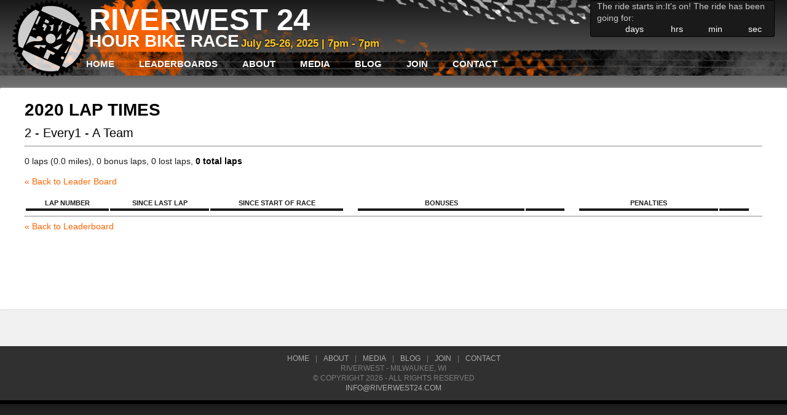

--- FILE ---
content_type: text/html; charset=utf-8
request_url: https://www.riverwest24.com/leader-board/2020/2
body_size: 3744
content:
<!DOCTYPE html><html lang="en-US"><head><meta content="text/html; charset=utf-8" http-equiv="Content-Type" /><meta name="csrf-param" content="authenticity_token" />
<meta name="csrf-token" content="dp67WyyfHPLxilsY6kz7FTcH1RHwZWUliQ3WQDe2BHTga4phBasfHeT1VSKZCSHWVzWhnsA3fJw1jg9wl38IEw" /><title>Riverwest 24</title><meta content="" name="keywords" /><meta content="" name="description" /><link rel="stylesheet" href="/assets/application-2e96731a954fdaa265eb19bf5e4fe2f6f7593b0bc495376a5c9856251a112040.css" /><meta content="width=device-width,initial-scale=1" name="viewport" /><link href="/favicon.png" rel="shortcut icon" type="image/png" />  <script async src="https://www.googletagmanager.com/gtag/js?id=G-29DJ2KZZTB"></script>
  <script>
    window.dataLayer = window.dataLayer || [];
    function gtag(){dataLayer.push(arguments);}
    gtag('js', new Date());

    gtag('config', "G-29DJ2KZZTB");
  </script>

  <script type="text/javascript">
  </script>
<script>document.addEventListener("DOMContentLoaded", () => {
  const cookie = document.cookie.match(/(^|;)\s*flash=([^;\s]+)/)
  if(!cookie) return
  const data = JSON.parse(unescape(cookie[2]).replaceAll("+"," "))
  document.cookie = 'flash=; path=/; expires=Sat, 01 Jan 2000 00:00:00 GMT;'

  function show(type) {
    const flash = document.querySelector('#flash_' + type)
    const message = data[type]
    if(flash && message) {
      flash.innerHTML = message
      flash.hidden = false
    }
  }
  
  show('error')
  show('alert')
  show('notice')
})
</script></head><body><input id="toggle-nav" type="checkbox" /><header><div class="header-top"><div class="logo-container"><a class="rw24-logo" href="/"></a><div class="title"><h1>Riverwest 24</h1><h2>Hour Bike Race</h2><span class="countstart">July 25-26, 2025 |  7pm -  7pm</span></div></div><div class="countdown" data-controller="countdown" data-countdown-starts-at-value="Fri, 25 Jul 2025 19:00:00 -0500"><p><span data-countdown-target="waiting">The ride starts in:</span><span data-countdown-target="during">It's on! The ride has been going for:</span></p><div class="countdown-flex"><div id="day"><strong data-countdown-target="days"></strong><span>days</span></div><div id="hrs"><strong data-countdown-target="hours"></strong><span>hrs</span></div><div id="min"><strong data-countdown-target="minutes"></strong><span>min</span></div><div id="sec"><strong data-countdown-target="seconds"></strong><span>sec</span></div></div></div><label class="mobile-bars" for="toggle-nav"></label></div><nav data-controller="account-nav"><label class="close-mobile" for="toggle-nav"></label><ul class="main-nav"><li><a href="/home/home-87031f31-11cb-46a8-be0f-bbfb8f198469">Home</a><li><a href="/leader-board/2025" class="current">Leaderboards</a><ul><li><a href="/leader-board/2025">2025</a></li><li><a href="/leader-board/2024">2024</a></li><li><a href="/leader-board/2023">2023</a></li><li><a href="/leader-board/2022">2022</a></li><li><a href="/leader-board/2020">2020</a></li><li><a href="/leader-board/2019">2019</a></li><li><a href="/leader-board/2018">2018</a></li><li><a href="/leader-board/2017">2017</a></li><li><a href="/leader-board/2016">2016</a></li><li><a href="/leader-board/2015">2015</a></li><li><a href="/leader-board/2014">2014</a></li><li><a href="/leader-board/2013">2013</a></li><li><a href="/leader-board/2012">2012</a></li><li><a href="/leader-board/2011">2011</a></li><li><a href="/leader-board/2010">2010</a></li></ul></li><li><a href="/about/overview">About</a><ul><li><a href="/about/overview">Overview</a></li><li><a href="/about/rules">Rules</a></li><li><a href="/about/faq">Race FAQ</a></li><li><a href="/about/registration-faq">Registration FAQ</a></li><li><a href="/about/volunteering">Volunteering</a></li><li><a href="/about/race-day-info">Race Day Info</a></li></ul></li><li><a href="/media/press">Media</a><li><a href="/blog/blog">Blog</a><li><a href="/join/get-involved">Join</a><ul><li><a href="/join/get-involved">Community</a></li><li><a href="/join/get-more-involved">Get MORE involved!</a></li></ul></li><li><a href="/contact/contact">Contact</a></ul><ul class="account-nav" data-account-nav-target="loggedOut" id="logged_out" style="display: none"><li><a href="/account/new">Create profile</a></li><li><a href="/login">Login</a></li></ul><ul class="account-nav" data-account-nav-target="loggedIn" id="logged_in" style="display: none"><li><a href="/account">My account</a></li><li><a rel="nofollow" data-method="delete" href="/logout">Logout</a></li></ul></nav></header><section class="main"><div class="container"><div class="alerts-container"><dialog class="notice" hidden="" id="flash_notice" open=""></dialog><dialog class="alert" hidden="" id="flash_alert" open=""></dialog><dialog class="error" hidden="" id="flash_error" open=""></dialog></div><article class="full"><h2>2020 Lap Times</h2>
<h3>
2 - Every1
-
A Team
</h3>
<hr class="clear">
<p>
0 laps (0.0 miles),
0 bonus laps,
0 lost laps,
<b>0 total laps</b>
</p>
<p><a href="/leader-board/2020">&laquo; Back to Leader Board</a></p>
<div class="col-lap-times">
<table class="lap-times">
<thead>
<tr>
<th>Lap Number</th>
<th>Since Last Lap</th>
<th>Since Start of Race</th>
</tr>
</thead>
<tbody>
</tbody>
</table>
</div>
<div class="col-bonuses">
<table class="bonuses">
<thead>
<tr>
<th>Bonuses</th>
<th></th>
</tr>
</thead>
<tbody>
</tbody>
</table>
</div>
<div class="col-penalties">
<table class="penalties">
<thead>
<tr>
<th colspan="2">Penalties</th>
<th></th>
</tr>
</thead>
<tbody>
</tbody>
</table>
</div>
<hr class="clear">
<a href="/leader-board/2020">&laquo; Back to Leaderboard</a>
</article></div></section><footer><div class="container"><p><a href="/home">Home</a>|<a href="/about">About</a>|<a href="/media">Media</a>|<a href="/blog">Blog</a>|<a href="/join">Join</a>|<a href="/contact">Contact</a></p><p>Riverwest - Milwaukee, WI</p><p>&copy; Copyright 2026 - All Rights Reserved</p><p><a href="/cdn-cgi/l/email-protection#95fcfbf3fad5e7fce3f0e7e2f0e6e1a7a1bbf6faf8"><span class="__cf_email__" data-cfemail="4b22252d240b39223d2e393c2e383f797f65282426">[email&#160;protected]</span></a></p></div></footer><dialog data-controller="dialog" hidden="hidden"><div class="dialog-close"><form method="dialog"><button class="close"></button><button class="dialog-bg"></button></form></div><div data-dialog-target="content"></div></dialog><script data-cfasync="false" src="/cdn-cgi/scripts/5c5dd728/cloudflare-static/email-decode.min.js"></script><script type="importmap" data-turbo-track="reload">{
  "imports": {
    "application": "/assets/application-2a9ff02685109ace2ed22a663dedef83db6e45869242da4db04a1234d9717555.js",
    "@hotwired/stimulus": "https://ga.jspm.io/npm:@hotwired/stimulus@3.2.2/dist/stimulus.js",
    "@hotwired/stimulus-loading": "/assets/stimulus-loading-855e3db7a5e180ac03c34af1debf3060df3ab5efd9568c26b6aa477d12eb310a.js",
    "stimulus-use-actions": "https://ga.jspm.io/npm:stimulus-use-actions@0.1.0/index.js",
    "@rails/ujs": "https://ga.jspm.io/npm:@rails/ujs@7.1.2/app/assets/javascripts/rails-ujs.esm.js",
    "sortablejs": "https://ga.jspm.io/npm:sortablejs@1.15.0/Sortable.js",
    "rails-request-json": "https://ga.jspm.io/npm:rails-request-json@0.0.1/index.js",
    "@rails/request.js": "https://ga.jspm.io/npm:@rails/request.js@0.0.8/src/index.js",
    "autocompleter": "https://ga.jspm.io/npm:autocompleter@8.0.3/autocomplete.js",
    "@kollegorna/cocoon-vanilla-js": "https://ga.jspm.io/npm:@kollegorna/cocoon-vanilla-js@1.0.7/index.js",
    "controllers/account_nav_controller": "/assets/controllers/account_nav_controller-1daf3576b431f0fcc89d2a69e38fee3f4a45f7a1407002447e6d63862118d8a0.js",
    "controllers/application": "/assets/controllers/application-16193b1d0b8dc21aafd9e616611a1006d8b47722676f450d255561734c20b3fc.js",
    "controllers/autocomplete_controller": "/assets/controllers/autocomplete_controller-78c1fe86d8bdf40cd1fcba480f61a4a0e4cb7ee2cc1765e58919a40c81810ea3.js",
    "controllers/bonus_manual_input_controller": "/assets/controllers/bonus_manual_input_controller-72064a1348a23c7f59c7f2ea435879269940658e67c4fc52e34d8a1285c25239.js",
    "controllers/bonus_team_form_controller": "/assets/controllers/bonus_team_form_controller-72ef137b6d2ae5ef1e2ef755cf2681fc648d167e32052618b17c1bfc74a07239.js",
    "controllers/countdown_controller": "/assets/controllers/countdown_controller-3f794228f8e69c62527a84a2361d2608647607dd0b20a1e8f41b22a13c062b5b.js",
    "controllers/delete_bonus_controller": "/assets/controllers/delete_bonus_controller-e37af2abc30fabe1c25179580bf89e8135874fafe4622d7826c6133ee84f6bba.js",
    "controllers/delete_points_controller": "/assets/controllers/delete_points_controller-7dbda1a7f4d0b9f749678e86bfc654fe0760fbf4d7404941427179d02b667151.js",
    "controllers/dialog_controller": "/assets/controllers/dialog_controller-64880d01eb4990d27a0097844f4510200ff8a854f13792e831b77ef9204c9f18.js",
    "controllers/edit_points_controller": "/assets/controllers/edit_points_controller-5aa73a49df974aaca86c72eecd46c92747b64ccbc1e1428552d3fe281c984216.js",
    "controllers": "/assets/controllers/index-0f18c61addc87e740bc4ac72476658819e80f8d8de1b0046c4fd5924f1c005c2.js",
    "controllers/leaderboard_controller": "/assets/controllers/leaderboard_controller-27c2a34b17f5e61cc891fef07cb1d78033f75ff2c7712fe197df96161d7621b9.js",
    "controllers/points_controller": "/assets/controllers/points_controller-788c22c6cd588eb8a6acf29fb8794525fdecdf91beed7d8f9b07302472cc0159.js",
    "controllers/ranker_controller": "/assets/controllers/ranker_controller-3952944cdcabecf722e78e052032edd74af6aa189546757387661feedffab32d.js",
    "controllers/shirt_sizes_controller": "/assets/controllers/shirt_sizes_controller-a98bb766e1096ecea88adfb57ab17fa450ca9c6bb6b210f9f0cc43bb7e9e5f42.js",
    "controllers/sortable_controller": "/assets/controllers/sortable_controller-b1654a2f0d61f2dd8fd3eb74a90f26055f3e8e35a57cb2b2ed582ad24bbf8c78.js",
    "controllers/team_category_selector_controller": "/assets/controllers/team_category_selector_controller-26634423c0b20ced9704ef4743f5338f753c4763cb657eb08adb3bff168b166c.js",
    "importmap_admin": "/assets/importmap_admin-862f3e541083dd2742c4f31b42ec50f7ce8393fd2eed22fed295654ea8da1a23.js"
  }
}</script>
<link rel="modulepreload" href="/assets/application-2a9ff02685109ace2ed22a663dedef83db6e45869242da4db04a1234d9717555.js">
<link rel="modulepreload" href="https://ga.jspm.io/npm:@hotwired/stimulus@3.2.2/dist/stimulus.js">
<link rel="modulepreload" href="/assets/stimulus-loading-855e3db7a5e180ac03c34af1debf3060df3ab5efd9568c26b6aa477d12eb310a.js">
<link rel="modulepreload" href="https://ga.jspm.io/npm:stimulus-use-actions@0.1.0/index.js">
<link rel="modulepreload" href="https://ga.jspm.io/npm:@rails/ujs@7.1.2/app/assets/javascripts/rails-ujs.esm.js">
<link rel="modulepreload" href="https://ga.jspm.io/npm:sortablejs@1.15.0/Sortable.js">
<link rel="modulepreload" href="https://ga.jspm.io/npm:rails-request-json@0.0.1/index.js">
<link rel="modulepreload" href="https://ga.jspm.io/npm:@rails/request.js@0.0.8/src/index.js">
<link rel="modulepreload" href="https://ga.jspm.io/npm:autocompleter@8.0.3/autocomplete.js">
<link rel="modulepreload" href="https://ga.jspm.io/npm:@kollegorna/cocoon-vanilla-js@1.0.7/index.js">
<link rel="modulepreload" href="/assets/controllers/account_nav_controller-1daf3576b431f0fcc89d2a69e38fee3f4a45f7a1407002447e6d63862118d8a0.js">
<link rel="modulepreload" href="/assets/controllers/application-16193b1d0b8dc21aafd9e616611a1006d8b47722676f450d255561734c20b3fc.js">
<link rel="modulepreload" href="/assets/controllers/autocomplete_controller-78c1fe86d8bdf40cd1fcba480f61a4a0e4cb7ee2cc1765e58919a40c81810ea3.js">
<link rel="modulepreload" href="/assets/controllers/bonus_manual_input_controller-72064a1348a23c7f59c7f2ea435879269940658e67c4fc52e34d8a1285c25239.js">
<link rel="modulepreload" href="/assets/controllers/bonus_team_form_controller-72ef137b6d2ae5ef1e2ef755cf2681fc648d167e32052618b17c1bfc74a07239.js">
<link rel="modulepreload" href="/assets/controllers/countdown_controller-3f794228f8e69c62527a84a2361d2608647607dd0b20a1e8f41b22a13c062b5b.js">
<link rel="modulepreload" href="/assets/controllers/delete_bonus_controller-e37af2abc30fabe1c25179580bf89e8135874fafe4622d7826c6133ee84f6bba.js">
<link rel="modulepreload" href="/assets/controllers/delete_points_controller-7dbda1a7f4d0b9f749678e86bfc654fe0760fbf4d7404941427179d02b667151.js">
<link rel="modulepreload" href="/assets/controllers/dialog_controller-64880d01eb4990d27a0097844f4510200ff8a854f13792e831b77ef9204c9f18.js">
<link rel="modulepreload" href="/assets/controllers/edit_points_controller-5aa73a49df974aaca86c72eecd46c92747b64ccbc1e1428552d3fe281c984216.js">
<link rel="modulepreload" href="/assets/controllers/index-0f18c61addc87e740bc4ac72476658819e80f8d8de1b0046c4fd5924f1c005c2.js">
<link rel="modulepreload" href="/assets/controllers/leaderboard_controller-27c2a34b17f5e61cc891fef07cb1d78033f75ff2c7712fe197df96161d7621b9.js">
<link rel="modulepreload" href="/assets/controllers/points_controller-788c22c6cd588eb8a6acf29fb8794525fdecdf91beed7d8f9b07302472cc0159.js">
<link rel="modulepreload" href="/assets/controllers/ranker_controller-3952944cdcabecf722e78e052032edd74af6aa189546757387661feedffab32d.js">
<link rel="modulepreload" href="/assets/controllers/shirt_sizes_controller-a98bb766e1096ecea88adfb57ab17fa450ca9c6bb6b210f9f0cc43bb7e9e5f42.js">
<link rel="modulepreload" href="/assets/controllers/sortable_controller-b1654a2f0d61f2dd8fd3eb74a90f26055f3e8e35a57cb2b2ed582ad24bbf8c78.js">
<link rel="modulepreload" href="/assets/controllers/team_category_selector_controller-26634423c0b20ced9704ef4743f5338f753c4763cb657eb08adb3bff168b166c.js">
<link rel="modulepreload" href="/assets/importmap_admin-862f3e541083dd2742c4f31b42ec50f7ce8393fd2eed22fed295654ea8da1a23.js">
<script type="module">import "application"</script><script defer src="https://static.cloudflareinsights.com/beacon.min.js/vcd15cbe7772f49c399c6a5babf22c1241717689176015" integrity="sha512-ZpsOmlRQV6y907TI0dKBHq9Md29nnaEIPlkf84rnaERnq6zvWvPUqr2ft8M1aS28oN72PdrCzSjY4U6VaAw1EQ==" data-cf-beacon='{"version":"2024.11.0","token":"8541ad2cf13b4c7e8a6b25e888455c14","r":1,"server_timing":{"name":{"cfCacheStatus":true,"cfEdge":true,"cfExtPri":true,"cfL4":true,"cfOrigin":true,"cfSpeedBrain":true},"location_startswith":null}}' crossorigin="anonymous"></script>
</body></html>